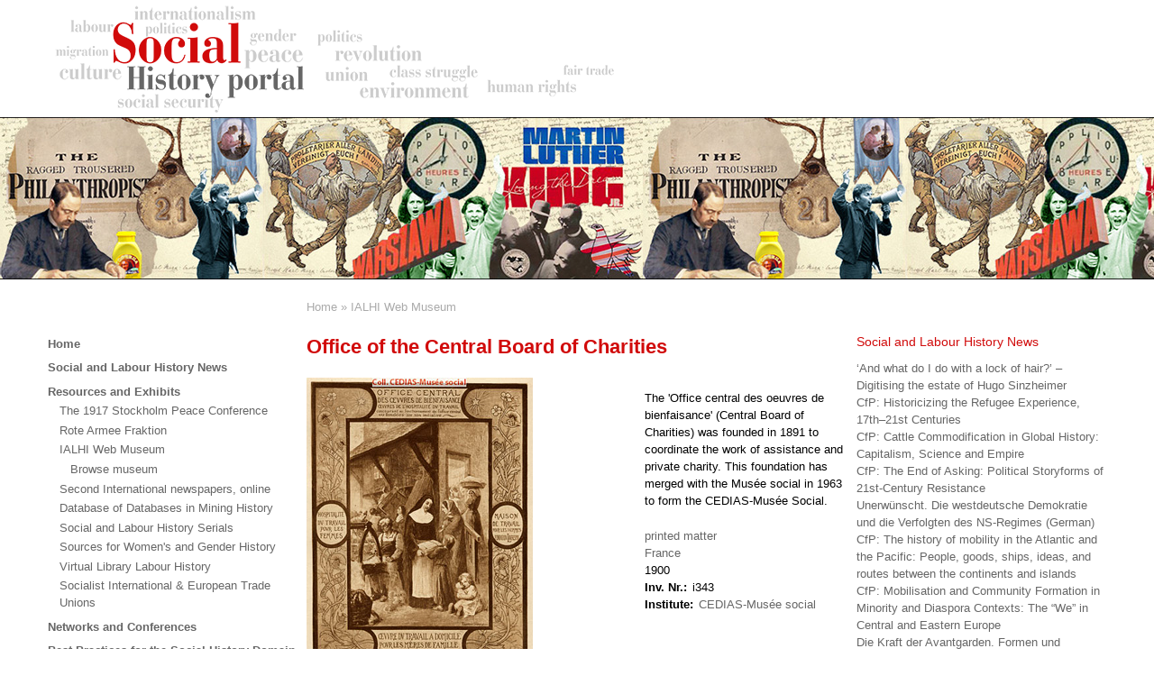

--- FILE ---
content_type: text/html; charset=UTF-8
request_url: https://socialhistoryportal.org/museum/6730
body_size: 5055
content:
<!DOCTYPE html>
<html lang="en" dir="ltr" prefix="content: http://purl.org/rss/1.0/modules/content/  dc: http://purl.org/dc/terms/  foaf: http://xmlns.com/foaf/0.1/  og: http://ogp.me/ns#  rdfs: http://www.w3.org/2000/01/rdf-schema#  schema: http://schema.org/  sioc: http://rdfs.org/sioc/ns#  sioct: http://rdfs.org/sioc/types#  skos: http://www.w3.org/2004/02/skos/core#  xsd: http://www.w3.org/2001/XMLSchema# ">
  <head>
    <meta charset="utf-8" />
<script async src="https://www.googletagmanager.com/gtag/js?id=G-CSDFESLQCQ"></script>
<script>window.dataLayer = window.dataLayer || [];function gtag(){dataLayer.push(arguments)};gtag("js", new Date());gtag("set", "developer_id.dMDhkMT", true);gtag("config", "G-CSDFESLQCQ", {"groups":"default","page_placeholder":"PLACEHOLDER_page_location","allow_ad_personalization_signals":false});</script>
<meta name="Generator" content="Drupal 9 (https://www.drupal.org)" />
<meta name="MobileOptimized" content="width" />
<meta name="HandheldFriendly" content="true" />
<meta name="viewport" content="width=device-width, initial-scale=1.0" />
<link rel="icon" href="/themes/shp/images/favicon.ico" type="image/vnd.microsoft.icon" />
<link rel="canonical" href="https://socialhistoryportal.org/museum/6730" />
<link rel="shortlink" href="https://socialhistoryportal.org/node/6730" />
<script>window.a2a_config=window.a2a_config||{};a2a_config.callbacks=[];a2a_config.overlays=[];a2a_config.templates={};</script>

    <title>Office of the Central Board of Charities | Social History Portal</title>
    <link rel="stylesheet" media="all" href="/sites/default/files/css/css_FTm0uAH6HvmcX3khiTz-4oFaP54XJ1Xhy6QJqa1KicE.css" />
<link rel="stylesheet" media="all" href="/sites/default/files/css/css_Yyi4ocQLI50mSyP8vcb2uHJRoMsolZTZyz8SFTEQX-o.css" />

    
  </head>
  <body class="layout-two-sidebars path-node page-node-type-museum">
        <a href="#main-content" class="visually-hidden focusable skip-link">
      Skip to main content
    </a>
    
      <div class="dialog-off-canvas-main-canvas" data-off-canvas-main-canvas>
    <div class="layout-container">

  <header role="banner">
      <div class="region region-header">
    <div id="block-shp-branding" class="block block-system block-system-branding-block">
  
    
        <a href="/" rel="home" class="site-logo">
      <img src="/themes/shp/images/banner_tekst_130.png" alt="Home" />
    </a>
        <div class="site-name">
      <a href="/" rel="home">Social History Portal</a>
    </div>
        <div class="site-slogan">Social History Resources </div>
  </div>

  </div>

  </header>

  
  

    <div class="region region-breadcrumb">
    <div id="block-breadcrumbs" class="block block-system block-system-breadcrumb-block">
  
    
        <nav class="breadcrumb" role="navigation" aria-labelledby="system-breadcrumb">
    <h2 id="system-breadcrumb" class="visually-hidden">Breadcrumb</h2>
    <ol>
          <li>
                  <a href="/">Home</a>
              </li>
          <li>
                  <a href="/museum">IALHI Web Museum</a>
              </li>
        </ol>
  </nav>

  </div>

  </div>


    <div class="region region-highlighted">
    <div data-drupal-messages-fallback class="hidden"></div>

  </div>


  

  <main role="main">
    <a id="main-content" tabindex="-1"></a>
    <div class="layout-content">
        <div class="region region-content">
    <div id="block-shp-page-title" class="block block-core block-page-title-block">
  
    
      
  <h1 class="page-title"><span class="field field--name-title field--type-string field--label-hidden">Office of the Central Board of Charities</span>
</h1>


  </div>
<div id="block-shp-lhn-system-main" class="block block-system block-system-main-block">
  
    
      
<article role="article" about="/museum/6730" class="node node--type-museum node--view-mode-full">

  
    

  
  <div class="node__content">
    
            <div class="clearfix text-formatted field field--name-body field--type-text-with-summary field--label-hidden field__item"><p>The 'Office central des oeuvres de bienfaisance'  (Central Board of Charities) was founded in 1891 to coordinate the work of assistance and private charity. This foundation has merged with the Musée social in 1963 to form the CEDIAS-Musée Social.</p>
</div>
      
            <div class="field field--name-field-museum-object-type field--type-entity-reference field--label-hidden field__item"><a href="/taxonomy/term/48" hreflang="en">printed matter</a></div>
      
            <div class="field field--name-field-museum-country field--type-entity-reference field--label-hidden field__item"><a href="/country/france" hreflang="en">France</a></div>
      
            <div class="field field--name-field-museum-object-date field--type-integer field--label-hidden field__item">1900</div>
      
  <div class="field field--name-field-museum-invnr field--type-string field--label-inline clearfix">
    <div class="field__label">Inv. Nr.</div>
              <div class="field__item">i343</div>
          </div>

  <div class="field field--name-field-museum-institute field--type-entity-reference field--label-inline clearfix">
    <div class="field__label">Institute</div>
              <div class="field__item"><a href="/institutes/6669" hreflang="und">CEDIAS-Musée social</a></div>
          </div>

            <div class="field field--name-field-museum-image field--type-image field--label-hidden field__item">  <img loading="lazy" src="/sites/default/files/museum/i343.jpg" width="251" height="350" typeof="foaf:Image" />

</div>
      
  </div>

</article>

  </div>

  </div>

    </div>
          <aside class="layout-sidebar-first" role="complementary">
          <div class="region region-sidebar-first">
    <nav role="navigation" aria-labelledby="block-mainmenu-menu" id="block-mainmenu" class="block block-menu navigation menu--main">
            
  <h2 class="visually-hidden" id="block-mainmenu-menu">Main menu</h2>
  

        
              <ul class="menu">
                    <li class="menu-item">
        <a href="/" title="" data-drupal-link-system-path="&lt;front&gt;">Home</a>
              </li>
                <li class="menu-item menu-item--collapsed">
        <a href="/news" title="" data-drupal-link-system-path="node/19">Social and Labour History News</a>
              </li>
                <li class="menu-item menu-item--expanded menu-item--active-trail">
        <a href="/resources" data-drupal-link-system-path="node/22">Resources and Exhibits</a>
                                <ul class="menu">
                    <li class="menu-item menu-item--collapsed">
        <a href="/stockholm1917" data-drupal-link-system-path="node/24">The 1917 Stockholm Peace Conference</a>
              </li>
                <li class="menu-item menu-item--collapsed">
        <a href="/raf" data-drupal-link-system-path="node/23">Rote Armee Fraktion</a>
              </li>
                <li class="menu-item menu-item--expanded menu-item--active-trail">
        <a href="/museum" title="Visit our web museum" data-drupal-link-system-path="node/25">IALHI Web Museum</a>
                                <ul class="menu">
                    <li class="menu-item">
        <a href="/museum/browse" title="" data-drupal-link-system-path="museum/browse">Browse museum</a>
              </li>
        </ul>
  
              </li>
                <li class="menu-item">
        <a href="/second-international-newspapers-online" data-drupal-link-system-path="node/310549">Second International newspapers, online</a>
              </li>
                <li class="menu-item">
        <a href="/databases-mining-history" data-drupal-link-system-path="node/311086">Database of Databases in Mining History</a>
              </li>
                <li class="menu-item menu-item--collapsed">
        <a href="/serials" data-drupal-link-system-path="node/21">Social and Labour History Serials</a>
              </li>
                <li class="menu-item">
        <a href="/gender" data-drupal-link-system-path="node/26">Sources for Women&#039;s and Gender History</a>
              </li>
                <li class="menu-item">
        <a href="/w3vl" data-drupal-link-system-path="node/27">Virtual Library Labour History</a>
              </li>
                <li class="menu-item">
        <a href="/si-etuc" data-drupal-link-system-path="node/28">Socialist International &amp; European Trade Unions</a>
              </li>
        </ul>
  
              </li>
                <li class="menu-item menu-item--collapsed">
        <a href="/networks" data-drupal-link-system-path="node/309069">Networks and Conferences</a>
              </li>
                <li class="menu-item menu-item--collapsed">
        <a href="/bestpractices" data-drupal-link-system-path="node/309131">Best Practices for the Social History Domain</a>
              </li>
                <li class="menu-item">
        <a href="/privacy" data-drupal-link-system-path="node/309205">Privacy statement</a>
              </li>
                <li class="menu-item">
        <a href="/user/login" title="" data-drupal-link-system-path="user/login">Login</a>
              </li>
        </ul>
  


  </nav>
<div class="views-exposed-form block block-views block-views-exposed-filter-blocksearch-content-page-1" data-drupal-selector="views-exposed-form-search-content-page-1" id="block-exposedformsearch-contentpage-1-2">
  
    
      <form action="/search/content" method="get" id="views-exposed-form-search-content-page-1" accept-charset="UTF-8">
  <div class="form--inline clearfix">
  <div class="js-form-item form-item js-form-type-textfield form-type-textfield js-form-item-keys form-item-keys">
      <label for="edit-keys">Search</label>
        <input placeholder="Enter your keywords" data-drupal-selector="edit-keys" type="text" id="edit-keys" name="keys" value="" size="30" maxlength="128" class="form-text" />

        </div>
<div data-drupal-selector="edit-actions" class="form-actions js-form-wrapper form-wrapper" id="edit-actions"><input data-drupal-selector="edit-submit-search-content" type="submit" id="edit-submit-search-content" value="Search" class="button js-form-submit form-submit" />
</div>

</div>

</form>

  </div>
<div id="block-addtoanybuttons" class="block block-addtoany block-addtoany-block">
  
    
      <span class="a2a_kit a2a_kit_size_16 addtoany_list" data-a2a-url="https://socialhistoryportal.org/museum/6730" data-a2a-title="Office of the Central Board of Charities"><a class="a2a_dd addtoany_share" href="https://www.addtoany.com/share#url=https%3A%2F%2Fsocialhistoryportal.org%2Fmuseum%2F6730&amp;title=Office%20of%20the%20Central%20Board%20of%20Charities"></a><a class="a2a_button_facebook"></a><a class="a2a_button_twitter"></a><a class="a2a_button_linkedin"></a><a class="a2a_button_email"></a></span>
  </div>
<div id="block-shp-lhn-block-6" class="block block-block-content block-block-content1571fcdd-6a05-4529-932c-acfc2aeb096c">
  
    
      
            <div class="clearfix text-formatted field field--name-body field--type-text-with-summary field--label-hidden field__item"><p>
This is a website of the <strong><a href="https://ialhi.org/">International Association of Labour History Institutions (IALHI)</a></strong>.<br />
IALHI brings together archives, libraries, document centres, museums and research institutions specializing in the heritage, history and theory of labour and social movements from all over the world. </p>
<p><strong><a href="https://twitter.com/ialhi">IALHI on Twitter / X</a></strong></p>
<p><strong><a href="https://www.facebook.com/Social-History-Portal-395103447266602/">Facebook</a></strong></p>
</div>
      
  </div>

  </div>

      </aside>
    
          <aside class="layout-sidebar-second" role="complementary">
          <div class="region region-sidebar-second">
    <div id="block-aggregatorfeed" role="complementary" class="block block-aggregator block-aggregator-feed-block">
  
      <h2>Social and Labour History News</h2>
    
      <div class="item-list"><ul><li><a href="https://socialhistoryportal.org/news/articles/312117" hreflang="en">‘And what do I do with a lock of hair?’ – Digitising the estate of Hugo Sinzheimer</a></li><li><a href="https://socialhistoryportal.org/news/articles/312107" hreflang="en">CfP: Historicizing the Refugee Experience, 17th–21st Centuries </a></li><li><a href="https://socialhistoryportal.org/news/articles/312108" hreflang="en">CfP: Cattle Commodification in Global History: Capitalism, Science and Empire</a></li><li><a href="https://socialhistoryportal.org/news/articles/312109" hreflang="en">CfP: The End of Asking: Political Storyforms of 21st-Century Resistance </a></li><li><a href="https://socialhistoryportal.org/news/articles/312110" hreflang="en">Unerwünscht. Die westdeutsche Demokratie und die Verfolgten des NS-Regimes (German)</a></li><li><a href="https://socialhistoryportal.org/news/articles/312111" hreflang="en">CfP: The history of mobility in the Atlantic and the Pacific: People, goods, ships, ideas, and routes between the continents and islands </a></li><li><a href="https://socialhistoryportal.org/news/articles/312112" hreflang="en">CfP: Mobilisation and Community Formation in Minority and Diaspora Contexts: The “We” in Central and Eastern Europe </a></li><li><a href="https://socialhistoryportal.org/news/articles/312113" hreflang="en">Die Kraft der Avantgarden. Formen und Funktionen einer ästhetischen Bezugsgröße zwischen 1900 und 1940 (German)</a></li><li><a href="https://socialhistoryportal.org/news/articles/312114" hreflang="en">Das Haus als lebendige Erinnerung: zwischen Kulturerbe und Migration (German)</a></li><li><a href="https://socialhistoryportal.org/news/articles/312115" hreflang="en">CfP: Gendered work and working gender (English and French)</a></li></ul></div><div class="more-link"><a href="/aggregator/sources/12" title="View this feed&#039;s recent news." hreflang="en">More</a></div>

  </div>

  </div>

      </aside>
    
  </main>

      <footer role="contentinfo">
        <div class="region region-footer">
    <div id="block-shp-lhn-block-1" class="block block-block-content block-block-contentb8c803f3-9695-4fd5-91bd-a43a12cdd87e">
  
    
      
            <div class="clearfix text-formatted field field--name-body field--type-text-with-summary field--label-hidden field__item"><p><a href="/about">About this site</a> | <a href="mailto:info@socialhistoryportal.org">Contact</a> | Coordinated by <a href="https://www.ialhi.org/">IALHI</a> | Hosted by <a href="https://iisg.amsterdam/">IISH</a></p>
</div>
      
  </div>

  </div>

    </footer>
  
</div>
  </div>

    
    <script type="application/json" data-drupal-selector="drupal-settings-json">{"path":{"baseUrl":"\/","scriptPath":null,"pathPrefix":"","currentPath":"node\/6730","currentPathIsAdmin":false,"isFront":false,"currentLanguage":"en"},"pluralDelimiter":"\u0003","suppressDeprecationErrors":true,"google_analytics":{"account":"G-CSDFESLQCQ","trackOutbound":true,"trackMailto":true,"trackTel":true,"trackDownload":true,"trackDownloadExtensions":"7z|aac|arc|arj|asf|asx|avi|bin|csv|doc|exe|flv|gif|gz|gzip|hqx|jar|jpe?g|js|mp(2|3|4|e?g)|mov(ie)?|msi|msp|pdf|phps|png|ppt|qtm?|ra(m|r)?|sea|sit|tar|tgz|torrent|txt|wav|wma|wmv|wpd|xls|xml|z|zip","trackColorbox":true,"trackDomainMode":1},"ajaxTrustedUrl":{"\/search\/content":true},"user":{"uid":0,"permissionsHash":"9f1007b8aa9341db97f7f25e5ad3a5695d89658e69acebb5eef966554ad051f7"}}</script>
<script src="/sites/default/files/js/js_7w3HCA78e2xMKvk9c1BJXBabhk_Mt-QZjshluL8e6t8.js"></script>
<script src="https://static.addtoany.com/menu/page.js" async></script>
<script src="/sites/default/files/js/js_7g90xh_VkSuqS_2e8ygui-0YxcDG0QeLZWY_kCeYCi8.js"></script>

  </body>
</html>


--- FILE ---
content_type: text/css
request_url: https://socialhistoryportal.org/sites/default/files/css/css_Yyi4ocQLI50mSyP8vcb2uHJRoMsolZTZyz8SFTEQX-o.css
body_size: 5426
content:
html{font-family:sans-serif;-ms-text-size-adjust:100%;-webkit-text-size-adjust:100%;}body{margin:0;}article,aside,details,figcaption,figure,footer,header,hgroup,main,menu,nav,section,summary{display:block;}audio,canvas,progress,video{display:inline-block;vertical-align:baseline;}audio:not([controls]){display:none;height:0;}[hidden],template{display:none;}a{background-color:transparent;}a:active,a:hover{outline:0;}abbr[title]{border-bottom:1px dotted;}b,strong{font-weight:bold;}dfn{font-style:italic;}h1{font-size:2em;margin:0.67em 0;}mark{background:#ff0;color:#000;}small{font-size:80%;}sub,sup{font-size:75%;line-height:0;position:relative;vertical-align:baseline;}sup{top:-0.5em;}sub{bottom:-0.25em;}img{border:0;}svg:not(:root){overflow:hidden;}figure{margin:1em 40px;}hr{box-sizing:content-box;height:0;}pre{overflow:auto;}code,kbd,pre,samp{font-family:monospace,monospace;font-size:1em;}button,input,optgroup,select,textarea{color:inherit;font:inherit;margin:0;}button{overflow:visible;}button,select{text-transform:none;}button,html input[type="button"],input[type="reset"],input[type="submit"]{-webkit-appearance:button;cursor:pointer;}button[disabled],html input[disabled]{cursor:default;}button::-moz-focus-inner,input::-moz-focus-inner{border:0;padding:0;}input{line-height:normal;}input[type="checkbox"],input[type="radio"]{box-sizing:border-box;padding:0;}input[type="number"]::-webkit-inner-spin-button,input[type="number"]::-webkit-outer-spin-button{height:auto;}input[type="search"]{-webkit-appearance:textfield;box-sizing:content-box;}input[type="search"]::-webkit-search-cancel-button,input[type="search"]::-webkit-search-decoration{-webkit-appearance:none;}fieldset{border:1px solid #c0c0c0;margin:0 2px;padding:0.35em 0.625em 0.75em;}legend{border:0;padding:0;}textarea{overflow:auto;}optgroup{font-weight:bold;}table{border-collapse:collapse;border-spacing:0;}td,th{padding:0;}
@media (min--moz-device-pixel-ratio:0){summary{display:list-item;}}
.action-links{margin:1em 0;padding:0;list-style:none;}[dir="rtl"] .action-links{margin-right:0;}.action-links li{display:inline-block;margin:0 0.3em;}.action-links li:first-child{margin-left:0;}[dir="rtl"] .action-links li:first-child{margin-right:0;margin-left:0.3em;}.button-action{display:inline-block;padding:0.2em 0.5em 0.3em;text-decoration:none;line-height:160%;}.button-action:before{margin-left:-0.1em;padding-right:0.2em;content:"+";font-weight:900;}[dir="rtl"] .button-action:before{margin-right:-0.1em;margin-left:0;padding-right:0;padding-left:0.2em;}
.breadcrumb{padding-bottom:0.5em;}.breadcrumb ol{margin:0;padding:0;}[dir="rtl"] .breadcrumb ol{margin-right:0;}.breadcrumb li{display:inline;margin:0;padding:0;list-style-type:none;}.breadcrumb li:before{content:" \BB ";}.breadcrumb li:first-child:before{content:none;}
.button,.image-button{margin-right:1em;margin-left:1em;}.button:first-child,.image-button:first-child{margin-right:0;margin-left:0;}
.collapse-processed > summary{padding-right:0.5em;padding-left:0.5em;}.collapse-processed > summary:before{float:left;width:1em;height:1em;content:"";background:url(/core/misc/menu-expanded.png) 0 100% no-repeat;}[dir="rtl"] .collapse-processed > summary:before{float:right;background-position:100% 100%;}.collapse-processed:not([open]) > summary:before{-ms-transform:rotate(-90deg);-webkit-transform:rotate(-90deg);transform:rotate(-90deg);background-position:25% 35%;}[dir="rtl"] .collapse-processed:not([open]) > summary:before{-ms-transform:rotate(90deg);-webkit-transform:rotate(90deg);transform:rotate(90deg);background-position:75% 35%;}
.container-inline label:after,.container-inline .label:after{content:":";}.form-type-radios .container-inline label:after,.form-type-checkboxes .container-inline label:after{content:"";}.form-type-radios .container-inline .form-type-radio,.form-type-checkboxes .container-inline .form-type-checkbox{margin:0 1em;}.container-inline .form-actions,.container-inline.form-actions{margin-top:0;margin-bottom:0;}
details{margin-top:1em;margin-bottom:1em;border:1px solid #ccc;}details > .details-wrapper{padding:0.5em 1.5em;}summary{padding:0.2em 0.5em;cursor:pointer;}
.exposed-filters .filters{float:left;margin-right:1em;}[dir="rtl"] .exposed-filters .filters{float:right;margin-right:0;margin-left:1em;}.exposed-filters .form-item{margin:0 0 0.1em 0;padding:0;}.exposed-filters .form-item label{float:left;width:10em;font-weight:normal;}[dir="rtl"] .exposed-filters .form-item label{float:right;}.exposed-filters .form-select{width:14em;}.exposed-filters .current-filters{margin-bottom:1em;}.exposed-filters .current-filters .placeholder{font-weight:bold;font-style:normal;}.exposed-filters .additional-filters{float:left;margin-right:1em;}[dir="rtl"] .exposed-filters .additional-filters{float:right;margin-right:0;margin-left:1em;}
.field__label{font-weight:bold;}.field--label-inline .field__label,.field--label-inline .field__items{float:left;}.field--label-inline .field__label,.field--label-inline > .field__item,.field--label-inline .field__items{padding-right:0.5em;}[dir="rtl"] .field--label-inline .field__label,[dir="rtl"] .field--label-inline .field__items{padding-right:0;padding-left:0.5em;}.field--label-inline .field__label::after{content:":";}
form .field-multiple-table{margin:0;}form .field-multiple-table .field-multiple-drag{width:30px;padding-right:0;}[dir="rtl"] form .field-multiple-table .field-multiple-drag{padding-left:0;}form .field-multiple-table .field-multiple-drag .tabledrag-handle{padding-right:0.5em;}[dir="rtl"] form .field-multiple-table .field-multiple-drag .tabledrag-handle{padding-right:0;padding-left:0.5em;}form .field-add-more-submit{margin:0.5em 0 0;}.form-item,.form-actions{margin-top:1em;margin-bottom:1em;}tr.odd .form-item,tr.even .form-item{margin-top:0;margin-bottom:0;}.form-composite > .fieldset-wrapper > .description,.form-item .description{font-size:0.85em;}label.option{display:inline;font-weight:normal;}.form-composite > legend,.label{display:inline;margin:0;padding:0;font-size:inherit;font-weight:bold;}.form-checkboxes .form-item,.form-radios .form-item{margin-top:0.4em;margin-bottom:0.4em;}.form-type-radio .description,.form-type-checkbox .description{margin-left:2.4em;}[dir="rtl"] .form-type-radio .description,[dir="rtl"] .form-type-checkbox .description{margin-right:2.4em;margin-left:0;}.marker{color:#e00;}.form-required:after{display:inline-block;width:6px;height:6px;margin:0 0.3em;content:"";vertical-align:super;background-image:url(/core/misc/icons/ee0000/required.svg);background-repeat:no-repeat;background-size:6px 6px;}abbr.tabledrag-changed,abbr.ajax-changed{border-bottom:none;}.form-item input.error,.form-item textarea.error,.form-item select.error{border:2px solid red;}.form-item--error-message:before{display:inline-block;width:14px;height:14px;content:"";vertical-align:sub;background:url(/core/misc/icons/e32700/error.svg) no-repeat;background-size:contain;}
.icon-help{padding:1px 0 1px 20px;background:url(/core/misc/help.png) 0 50% no-repeat;}[dir="rtl"] .icon-help{padding:1px 20px 1px 0;background-position:100% 50%;}.feed-icon{display:block;overflow:hidden;width:16px;height:16px;text-indent:-9999px;background:url(/core/misc/feed.svg) no-repeat;}
.form--inline .form-item{float:left;margin-right:0.5em;}[dir="rtl"] .form--inline .form-item{float:right;margin-right:0;margin-left:0.5em;}[dir="rtl"] .views-filterable-options-controls .form-item{margin-right:2%;}.form--inline .form-item-separator{margin-top:2.3em;margin-right:1em;margin-left:0.5em;}[dir="rtl"] .form--inline .form-item-separator{margin-right:0.5em;margin-left:1em;}.form--inline .form-actions{clear:left;}[dir="rtl"] .form--inline .form-actions{clear:right;}
.item-list .title{font-weight:bold;}.item-list ul{margin:0 0 0.75em 0;padding:0;}.item-list li{margin:0 0 0.25em 1.5em;padding:0;}[dir="rtl"] .item-list li{margin:0 1.5em 0.25em 0;}.item-list--comma-list{display:inline;}.item-list--comma-list .item-list__comma-list,.item-list__comma-list li,[dir="rtl"] .item-list--comma-list .item-list__comma-list,[dir="rtl"] .item-list__comma-list li{margin:0;}
button.link{margin:0;padding:0;cursor:pointer;border:0;background:transparent;font-size:1em;}label button.link{font-weight:bold;}
ul.inline,ul.links.inline{display:inline;padding-left:0;}[dir="rtl"] ul.inline,[dir="rtl"] ul.links.inline{padding-right:0;padding-left:15px;}ul.inline li{display:inline;padding:0 0.5em;list-style-type:none;}ul.links a.is-active{color:#000;}
ul.menu{margin-left:1em;padding:0;list-style:none outside;text-align:left;}[dir="rtl"] ul.menu{margin-right:1em;margin-left:0;text-align:right;}.menu-item--expanded{list-style-type:circle;list-style-image:url(/core/misc/menu-expanded.png);}.menu-item--collapsed{list-style-type:disc;list-style-image:url(/core/misc/menu-collapsed.png);}[dir="rtl"] .menu-item--collapsed{list-style-image:url(/core/misc/menu-collapsed-rtl.png);}.menu-item{margin:0;padding-top:0.2em;}ul.menu a.is-active{color:#000;}
.more-link{display:block;text-align:right;}[dir="rtl"] .more-link{text-align:left;}
.pager__items{clear:both;text-align:center;}.pager__item{display:inline;padding:0.5em;}.pager__item.is-active{font-weight:bold;}
tr.drag{background-color:#fffff0;}tr.drag-previous{background-color:#ffd;}body div.tabledrag-changed-warning{margin-bottom:0.5em;}
tr.selected td{background:#ffc;}td.checkbox,th.checkbox{text-align:center;}[dir="rtl"] td.checkbox,[dir="rtl"] th.checkbox{text-align:center;}
th.is-active img{display:inline;}td.is-active{background-color:#ddd;}
div.tabs{margin:1em 0;}ul.tabs{margin:0 0 0.5em;padding:0;list-style:none;}.tabs > li{display:inline-block;margin-right:0.3em;}[dir="rtl"] .tabs > li{margin-right:0;margin-left:0.3em;}.tabs a{display:block;padding:0.2em 1em;text-decoration:none;}.tabs a.is-active{background-color:#eee;}.tabs a:focus,.tabs a:hover{background-color:#f5f5f5;}
.form-textarea-wrapper textarea{display:block;box-sizing:border-box;width:100%;margin:0;}
.ui-dialog--narrow{max-width:500px;}@media screen and (max-width:600px){.ui-dialog--narrow{min-width:95%;max-width:95%;}}
.messages{padding:15px 20px 15px 35px;word-wrap:break-word;border:1px solid;border-width:1px 1px 1px 0;border-radius:2px;background:no-repeat 10px 17px;overflow-wrap:break-word;}[dir="rtl"] .messages{padding-right:35px;padding-left:20px;text-align:right;border-width:1px 0 1px 1px;background-position:right 10px top 17px;}.messages + .messages{margin-top:1.538em;}.messages__list{margin:0;padding:0;list-style:none;}.messages__item + .messages__item{margin-top:0.769em;}.messages--status{color:#325e1c;border-color:#c9e1bd #c9e1bd #c9e1bd transparent;background-color:#f3faef;background-image:url(/core/misc/icons/73b355/check.svg);box-shadow:-8px 0 0 #77b259;}[dir="rtl"] .messages--status{margin-left:0;border-color:#c9e1bd transparent #c9e1bd #c9e1bd;box-shadow:8px 0 0 #77b259;}.messages--warning{color:#734c00;border-color:#f4daa6 #f4daa6 #f4daa6 transparent;background-color:#fdf8ed;background-image:url(/core/misc/icons/e29700/warning.svg);box-shadow:-8px 0 0 #e09600;}[dir="rtl"] .messages--warning{border-color:#f4daa6 transparent #f4daa6 #f4daa6;box-shadow:8px 0 0 #e09600;}.messages--error{color:#a51b00;border-color:#f9c9bf #f9c9bf #f9c9bf transparent;background-color:#fcf4f2;background-image:url(/core/misc/icons/e32700/error.svg);box-shadow:-8px 0 0 #e62600;}[dir="rtl"] .messages--error{border-color:#f9c9bf transparent #f9c9bf #f9c9bf;box-shadow:8px 0 0 #e62600;}.messages--error p.error{color:#a51b00;}
.node--unpublished{background-color:#fff4f4;}
body{font-size:80%;font-family:Arial,Verdana,Helvetica,sans-serif;line-height:1.5em;}h1,h2,h3,h4,h5,h6{font-family:Arial,Verdana,Helvetica,sans-serif;letter-spacing:0;line-height:1.3;}h1{font-size:28px;}h2.node-title{font-size:20px;}h2.block-title{font-size:16px;font-weight:bold;margin-bottom:0.5em;}h3{font-size:21px;}p,dl,hr,h1,h2,h3,h4,h5,h6,ol,ul,pre,table,address,fieldset{margin-bottom:20px;}a:link,a:visited{color:#DE2021;text-decoration:none;}.item-list ul li{margin:0;list-style:none;}td,th{padding:0.2em;}.layout-container{background:#FFF url(/themes/ialhi/images/arntzbanner.jpg) 0 25px repeat-x;}header{color:#FFFFFF;margin-bottom:10px;padding:0px 0px 0px 0px;border-bottom:1px solid #FFFFFF;margin-left:auto;margin-right:auto;max-width:1200px;}header h1,header h2,header h6{font-family:"Courier New",Courier,monospace;font-size:110%;font-weight:bold;letter-spacing:1px;margin:0;padding:4px 6px;display:inline-block;}main,.region-footer{margin-left:auto;margin-right:auto;max-width:1200px;}.region-footer > div{margin-left:2em;}#region-footer-first p{font-size:107%;margin:1px 0 0 10px;}.site-name,.site-slogan{height:0;}.site-name a:link,.site-name a:visited{color:#ffffff;text-decoration:none;}.site-name a:hover{color:#ffffff;text-decoration:underline;}.breadcrumb{color:#aaaaaa;}.breadcrumb a:link,.breadcrumb a:visited{color:#aaaaaa;}footer{margin:10px 0px 0px 0px;padding:1px 10px 1px 0px;background-color:#dcdcdc;color:#000000;font-size:75%;font-weight:normal;clear:both;}footer p{margin:3px 0;}.node-readmore{float:right;}.node-readmore,.more-link{text-transform:lowercase;}.node-readmore a:after,.more-link a:after{content:" »";}article{margin-bottom:15px;}section{margin-bottom:10px;}.submitted{color:#888;}.view-create-newsletter fieldset.collapsible .fieldset-legend{display:none;}.view-issue-articles .views-row{margin-top:10px;}.views-field-field-serial-article-author{font-weight:bold;}.views-field-field-serial-article-title{font-style:italic;}.view-issue-articles .views-field-edit-node{float:right;}.view-news .views-row{margin-bottom:10px;}.view-news-elhn .views-row,.view-news-glhn .views-row{margin-bottom:15px;}.view-serials .views-field-field-serial-subtitle p{display:inline;margin-bottom:0;}.view-latest-serial-issues .views-field-field-issue-serial,.view-news .views-field-title{font-weight:bold;}.view-stockholm-1917-documents .views-field-field-document-nr{padding-right:10px;}.view-stockholm-1917-gallery td{padding:0 1em 1em 0;}.view-latest-issues-with-articles .view-grouping-header{font-size:20px;}.view-latest-issues-with-articles .field-name-field-serial-article-theme .field-item:before{content:"[";}.view-latest-issues-with-articles .field-name-field-serial-article-theme .field-item:after{content:"]";}.view-latest-issues-with-articles .field-name-field-serial-article-author{font-weight:bold;}.view-latest-issues-with-articles .field-name-field-serial-article-title{font-style:italic;}article.node-serial-article .field-name-field-serial-article-page-to .field-label,article.node-serial-article .field-name-field-serial-article-page-to .field-items,article.node-serial-article .field-name-field-serial-article-page-to .field-item{display:inline;}body.page-node-type-article .field--name-field-article-subtitle{font-weight:bold;margin:10px 0;}.page-node-type-issue .node-serial header h2{margin-bottom:0;}.page-node-type-issue .field-name-field-issue-serial .field-label{display:block;}.page-node-type-issue .field-name-field-issue-serial .field-items{clear:left;}.page-node-type-issue .field-name-field-issue-serial .field-items .field-items,.page-node-type-issue .field-name-field-issue-serial .field-items .field-label{display:inline;clear:none;}.page-node-type-issue .field-name-field-issue-serial .field-items .field-items p{margin-bottom:0;}article.node-document .field-name-body .docsource,article.node-document .field-name-body .browse{margin:10px 0;}article.node-document .field-name-body .docsource{font-style:italic;}body.page-node-type-museum article .field{float:right;clear:right;width:225px;}body.page-node-type-museum article .field--name-field-museum-image{float:none;clear:none;width:auto;}body.page-node-type-museum .field-name-body,body.page-node-type-museum .field-name-field-museum-object-date{margin-bottom:10px;}body.page-node-type-simplenews h2.node-title{font-size:16px;margin-bottom:0;}body.page-node-type-simplenews .field-name-field-simplenews-term{margin-bottom:20px;}ul.menu li{list-style:none;}.block-menu.navigation.menu--main li{font-weight:bold;margin-bottom:5px;}.block-menu.navigation.menu--main li li{font-weight:normal;margin-bottom:0;}.search-block-form{margin:10px 0 0 6px;}.add-issue,.add-article{margin-top:15px;font-weight:bold;}.more,.more-link{background-color:#EDEDED;font-weight:bold;margin:0 0 15px;padding:0 10px 0 0;text-align:right;}#block-block-1{margin-top:15px;}#block-block-1 p{margin-left:3px;}#block-aggregator-feed-1 li{padding:0 20px 10px 0;width:270px;display:inline-block;vertical-align:top;}table{border:0;}table.members td{vertical-align:top;line-height:1.2;}.view-conferences .views-row{margin-bottom:10px;}.view-conferences .views-field-field-year,.view-conferences .views-field-field-location,.view-conferences .views-field-title,.view-conferences .views-field-field-location-1,.view-conferences .views-field-field-country,.view-conferences .views-field-field-date{display:inline;}.view-conferences .views-field-field-year,.view-conferences .views-field-field-location,.view-conferences .views-field-title{font-weight:bold;font-size:110%;}.view-conferences .views-field-field-files ul{margin-bottom:1px;}.view-conferences .views-field-field-subpage ul li,.field-name-field-subpage .field-item{padding-left:20px;background:#fff url(/themes/ialhi/images/page.png) no-repeat left;}.block-views-blockconferences-block-1{margin-bottom:20px;}.view-manage-members .views-row{margin-bottom:20px;}.view-manage-members .views-field-title{font-weight:bold;}.webform-container-inline label{display:inline-block;width:80px;}.webform-container-inline label.option{display:inline;}.webform-container-inline#webform-component-amount label{width:69px;}.webform-container-inline div.description{display:inline;}button,input[type="reset"],input[type="submit"],input[type="button"]{background:none;background-color:#EDEDED;border-color:#EDEDED;border-radius:0;font-family:Arial,Verdana,Helvetica,sans-serif;}.pager li.pager-first a,.pager li.pager-previous a,.pager li.pager-next a,.pager li.pager-last a{width:60px;}.layout-content{margin-left:10px;margin-right:10px;}.layout-content .section{padding:0 15px;}.layout-content h2{margin-bottom:2px;font-size:1.429em;line-height:1.4;}@media all and (min-width:851px){.layout-content{position:relative;float:left;}.layout-two-sidebars .layout-content{width:50%;margin-right:25%;margin-left:25%;}.layout-one-sidebar .layout-content{width:75%;}.layout-no-sidebars .layout-content{width:100%;}.layout-sidebar-first .layout-content{margin-right:0;margin-left:25%;}.layout-sidebar-second .layout-content{margin-right:25%;margin-left:0;}}@media all and (min-width:560px){aside{position:relative;float:left;width:50%;}.layout-one-sidebar aside{width:100%;}}@media all and (min-width:851px){.layout-one-sidebar aside{width:25%;}aside.layout-sidebar-first{width:25%;margin-left:-100%;}aside.layout-sidebar-second{clear:none;width:25%;margin-left:-25%;}}aside .section{padding:10px 15px 0;}aside .block{margin:0 0 20px;padding:15px 10px;}aside h2{margin:0 0 0.5em;padding-bottom:5px;border-bottom:1px solid #d6d6d6;text-shadow:0 1px 0 #fff;font-size:1.071em;line-height:1.2;}aside .block .content{font-size:0.914em;line-height:1.4;}aside tbody{border:none;}aside tr.even,aside tr.odd{border-bottom:1px solid #d6d6d6;background:none;}aside nav.menu--main,aside nav.menu--tools{padding:0;margin-bottom:0;}aside nav.menu--main ul ul{margin-bottom:0;}aside nav.menu--main li{font-weight:bold;margin-bottom:5px;}aside nav.menu--main li li{font-weight:normal;margin-bottom:0;}
header{max-width:inherit;}.site-logo{max-width:1200px;margin-left:auto;margin-right:auto;display:block;}.site-name,.site-slogan{display:none;}.region-breadcrumb{margin-left:auto;margin-right:auto;max-width:1200px;}@media all and (min-width:851px){.layout-one-sidebar .breadcrumb{width:75%;margin-left:25%;}.layout-two-sidebars .breadcrumb{width:50%;margin-right:25%;margin-left:25%;}}.layout-container{background:none;}.block-system-branding-block{color:#ffffff;height:310px;margin-bottom:10px;padding:0px 0px 0px 0px;background:#ffffff url(/themes/shp/images/banner_home_180.jpg) 0 bottom repeat-x;border-bottom:0px dotted #000000;}body.path-raf .block-system-branding-block{background-image:url(/themes/shp/images/banner_raf_180.jpg);}.context-raf .block-system-branding-block{background-image:url(/themes/shp/images/banner_raf_180.jpg);}.context-stockholm1917 .block-system-branding-block{background-image:url(/themes/shp/images/banner_1917_180.jpg);}.context-gender .block-system-branding-block{background-image:url(/themes/shp/images/banner_gender_180_b.jpg);}.context-elhn .block-system-branding-block{background-image:url(/themes/shp/images/banner_elhn.jpg);}.context-glhn .block-system-branding-block{background-image:url(/themes/shp/images/banner_glhn.jpg);}a:link,a:visited{color:#666666;text-decoration:none;}a:hover{color:#d10b0b;}h1{font-size:22px;color:#d10b0b;}aside h2,.layout-content h2{font-size:14px;font-weight:normal;margin-bottom:0.5em;color:#d10b0b;border-bottom:none;}h4{font-size:19px;}h5{font-size:17px;}hr{margin:0;margin-bottom:0px;padding:0;border:none;height:1px;background:#5294c1;}tr{background-color:#eee;border-bottom:1px solid #ccc;}.item-list li{list-style:none;}.more,.more-link{background-color:inherit;font-weight:normal;}aside .search-block-form{margin-bottom:0;padding:0 10px;}aside .block-addtoany{margin-bottom:0;padding-bottom:0;}footer p{font-size:112%;}.field--name-field-image-caption{font-size:90%;color:#d10b0b;}.feed-icons{margin-bottom:10px;}.browse,.language-switch{font-weight:bold;text-align:right;margin:10px 0;}.view-ialhi-web-museum .views-exposed-form .form--inline .form-item{float:none;}.view-ialhi-web-museum .views-exposed-form label{width:7em;display:inline-block;}.block-views-blockstockholm-1917-gallery-block .views-view-grid .views-col{padding-bottom:20px;}.block-views-exposed-filter-blocksearch-content-page-1 label{display:none;}.block-views-exposed-filter-blocksearch-content-page-1 form .form-actions{clear:none;float:left;}.region-sidebar-first .block-views-exposed-filter-blocksearch-content-page-1{margin-bottom:0;padding-top:0;padding-bottom:0;}.region-sidebar-first .block-views-exposed-filter-blocksearch-content-page-1 form input#edit-keys{width:200px;}.view-search-content .view-header{font-style:italic;}.view-search-content .view-content h2{font-size:1.2em;font-weight:bold;}.view-search-content .view-content .node__content{padding-left:1em;margin:20px 0;}aside .block-facet--links{margin-bottom:0;}aside .block-facet--links .facets-widget-links ul{padding-left:1em;margin-top:0;margin-bottom:0;}
